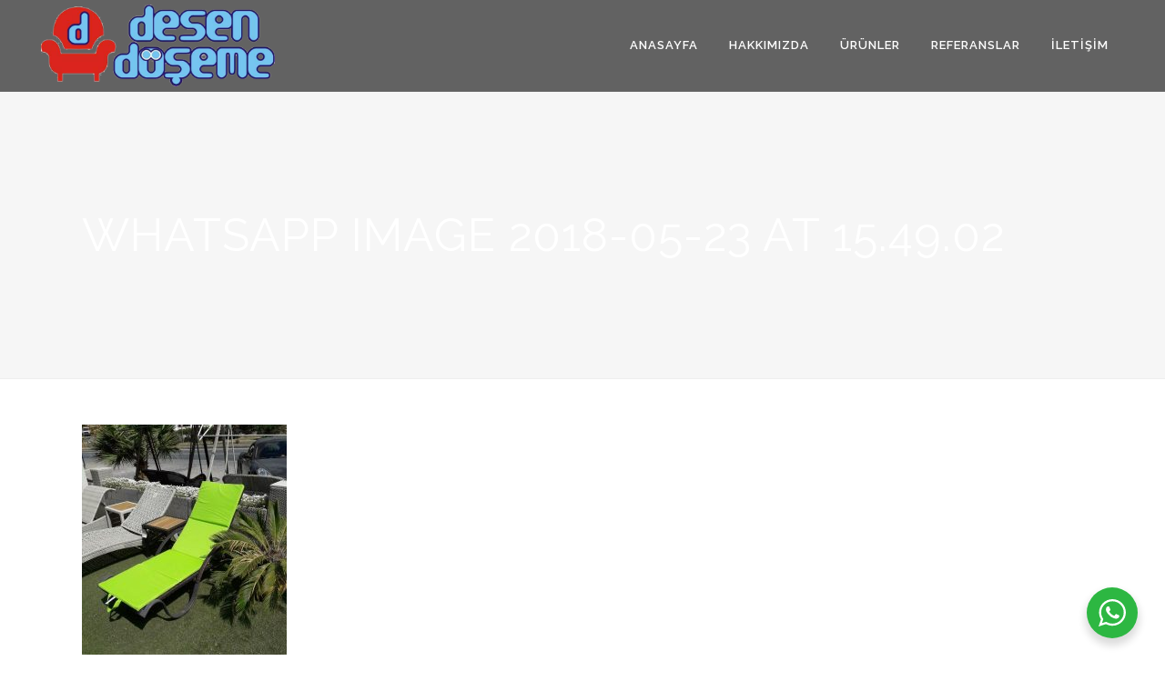

--- FILE ---
content_type: text/html; charset=UTF-8
request_url: http://desendoseme.com/canta-sezlong-minderi/whatsapp-image-2018-05-23-at-15-49-02-2/
body_size: 9706
content:
	<!DOCTYPE html>
<html lang="tr">
<head>
	<meta charset="UTF-8" />
	
	<title>Desen Döşeme  |   WhatsApp Image 2018-05-23 at 15.49.02</title>

	
			
						<meta name="viewport" content="width=device-width,initial-scale=1,user-scalable=no">
		
	<link rel="profile" href="http://gmpg.org/xfn/11" />
	<link rel="pingback" href="http://desendoseme.com/xmlrpc.php" />
            <link rel="shortcut icon" type="image/x-icon" href="https://desendoseme.com/wp-content/uploads/2018/06/desen-fav.png">
        <link rel="apple-touch-icon" href="https://desendoseme.com/wp-content/uploads/2018/06/desen-fav.png"/>
    	<link href='//fonts.googleapis.com/css?family=Raleway:100,200,300,400,500,600,700,800,900,300italic,400italic,700italic|Raleway:100,200,300,400,500,600,700,800,900,300italic,400italic,700italic&subset=latin,latin-ext' rel='stylesheet' type='text/css'>
<script type="application/javascript">var QodeAjaxUrl = "https://desendoseme.com/wp-admin/admin-ajax.php"</script><link rel='dns-prefetch' href='//maps.googleapis.com' />
<link rel='dns-prefetch' href='//s.w.org' />
<link rel="alternate" type="application/rss+xml" title="Desen Döşeme  &raquo; beslemesi" href="https://desendoseme.com/feed/" />
<link rel="alternate" type="application/rss+xml" title="Desen Döşeme  &raquo; yorum beslemesi" href="https://desendoseme.com/comments/feed/" />
<link rel="alternate" type="application/rss+xml" title="Desen Döşeme  &raquo; WhatsApp Image 2018-05-23 at 15.49.02 yorum beslemesi" href="https://desendoseme.com/canta-sezlong-minderi/whatsapp-image-2018-05-23-at-15-49-02-2/feed/" />
<link rel='stylesheet' id='wp-block-library-css'  href='http://desendoseme.com/wp-includes/css/dist/block-library/style.min.css?ver=5.2.23' type='text/css' media='all' />
<link rel='stylesheet' id='nta-css-popup-css'  href='http://desendoseme.com/wp-content/plugins/wp-whatsapp-ninja/assets/dist/css/style.css?ver=5.2.23' type='text/css' media='all' />
<link rel='stylesheet' id='foobox-free-min-css'  href='http://desendoseme.com/wp-content/plugins/foobox-image-lightbox/free/css/foobox.free.min.css?ver=2.7.33' type='text/css' media='all' />
<link rel='stylesheet' id='SFSImainCss-css'  href='http://desendoseme.com/wp-content/plugins/ultimate-social-media-icons/css/sfsi-style.css?ver=2.9.4' type='text/css' media='all' />
<link rel='stylesheet' id='default_style-css'  href='http://desendoseme.com/wp-content/themes/bridge/style.css?ver=5.2.23' type='text/css' media='all' />
<link rel='stylesheet' id='qode_font_awesome-css'  href='http://desendoseme.com/wp-content/themes/bridge/css/font-awesome/css/font-awesome.min.css?ver=5.2.23' type='text/css' media='all' />
<link rel='stylesheet' id='qode_font_elegant-css'  href='http://desendoseme.com/wp-content/themes/bridge/css/elegant-icons/style.min.css?ver=5.2.23' type='text/css' media='all' />
<link rel='stylesheet' id='qode_linea_icons-css'  href='http://desendoseme.com/wp-content/themes/bridge/css/linea-icons/style.css?ver=5.2.23' type='text/css' media='all' />
<link rel='stylesheet' id='qode_dripicons-css'  href='http://desendoseme.com/wp-content/themes/bridge/css/dripicons/dripicons.css?ver=5.2.23' type='text/css' media='all' />
<link rel='stylesheet' id='stylesheet-css'  href='http://desendoseme.com/wp-content/themes/bridge/css/stylesheet.min.css?ver=5.2.23' type='text/css' media='all' />
<style id='stylesheet-inline-css' type='text/css'>
 .page-id-17738.disabled_footer_top .footer_top_holder, .page-id-17738.disabled_footer_bottom .footer_bottom_holder { display: none;}


</style>
<link rel='stylesheet' id='qode_print-css'  href='http://desendoseme.com/wp-content/themes/bridge/css/print.css?ver=5.2.23' type='text/css' media='all' />
<link rel='stylesheet' id='mac_stylesheet-css'  href='http://desendoseme.com/wp-content/themes/bridge/css/mac_stylesheet.css?ver=5.2.23' type='text/css' media='all' />
<link rel='stylesheet' id='webkit-css'  href='http://desendoseme.com/wp-content/themes/bridge/css/webkit_stylesheet.css?ver=5.2.23' type='text/css' media='all' />
<link rel='stylesheet' id='style_dynamic-css'  href='http://desendoseme.com/wp-content/themes/bridge/css/style_dynamic.css?ver=1742375959' type='text/css' media='all' />
<link rel='stylesheet' id='responsive-css'  href='http://desendoseme.com/wp-content/themes/bridge/css/responsive.min.css?ver=5.2.23' type='text/css' media='all' />
<link rel='stylesheet' id='style_dynamic_responsive-css'  href='http://desendoseme.com/wp-content/themes/bridge/css/style_dynamic_responsive.css?ver=1742375959' type='text/css' media='all' />
<link rel='stylesheet' id='js_composer_front-css'  href='http://desendoseme.com/wp-content/plugins/js_composer/assets/css/js_composer.min.css?ver=7.1' type='text/css' media='all' />
<link rel='stylesheet' id='custom_css-css'  href='http://desendoseme.com/wp-content/themes/bridge/css/custom_css.css?ver=1742375959' type='text/css' media='all' />
<link rel='stylesheet' id='call-now-button-modern-style-css'  href='http://desendoseme.com/wp-content/plugins/call-now-button/resources/style/modern.css?ver=1.4.13' type='text/css' media='all' />
<script type='text/javascript' src='http://desendoseme.com/wp-includes/js/jquery/jquery.js?ver=1.12.4-wp'></script>
<script type='text/javascript' src='http://desendoseme.com/wp-includes/js/jquery/jquery-migrate.min.js?ver=1.4.1'></script>
<script type='text/javascript'>
/* Run FooBox FREE (v2.7.33) */
var FOOBOX = window.FOOBOX = {
	ready: true,
	disableOthers: false,
	o: {wordpress: { enabled: true }, countMessage:'image %index of %total', captions: { dataTitle: ["captionTitle","title"], dataDesc: ["captionDesc","description"] }, rel: '', excludes:'.fbx-link,.nofoobox,.nolightbox,a[href*="pinterest.com/pin/create/button/"]', affiliate : { enabled: false }},
	selectors: [
		".foogallery-container.foogallery-lightbox-foobox", ".foogallery-container.foogallery-lightbox-foobox-free", ".gallery", ".wp-block-gallery", ".wp-caption", ".wp-block-image", "a:has(img[class*=wp-image-])", ".foobox"
	],
	pre: function( $ ){
		// Custom JavaScript (Pre)
		
	},
	post: function( $ ){
		// Custom JavaScript (Post)
		
		// Custom Captions Code
		
	},
	custom: function( $ ){
		// Custom Extra JS
		
	}
};
</script>
<script type='text/javascript' src='http://desendoseme.com/wp-content/plugins/foobox-image-lightbox/free/js/foobox.free.min.js?ver=2.7.33'></script>
<script></script><link rel='https://api.w.org/' href='https://desendoseme.com/wp-json/' />
<link rel="EditURI" type="application/rsd+xml" title="RSD" href="https://desendoseme.com/xmlrpc.php?rsd" />
<meta name="generator" content="WordPress 5.2.23" />
<link rel='shortlink' href='https://desendoseme.com/?p=17738' />
<link rel="alternate" type="application/json+oembed" href="https://desendoseme.com/wp-json/oembed/1.0/embed?url=https%3A%2F%2Fdesendoseme.com%2Fcanta-sezlong-minderi%2Fwhatsapp-image-2018-05-23-at-15-49-02-2%2F" />
<link rel="alternate" type="text/xml+oembed" href="https://desendoseme.com/wp-json/oembed/1.0/embed?url=https%3A%2F%2Fdesendoseme.com%2Fcanta-sezlong-minderi%2Fwhatsapp-image-2018-05-23-at-15-49-02-2%2F&#038;format=xml" />
<meta name="generator" content="Powered by WPBakery Page Builder - drag and drop page builder for WordPress."/>
<noscript><style> .wpb_animate_when_almost_visible { opacity: 1; }</style></noscript></head>

<body class="attachment attachment-template-default attachmentid-17738 attachment-jpeg sfsi_actvite_theme_default  qode-page-loading-effect-enabled qode-theme-ver-14.5 qode-theme-bridge wpb-js-composer js-comp-ver-7.1 vc_responsive" itemscope itemtype="http://schema.org/WebPage">

		<div class="qode-page-loading-effect-holder">
		<div class="ajax_loader"><div class="ajax_loader_1"><div class="ajax_loader_2"><img itemprop="image" src="https://desendoseme.com/wp-content/uploads/2018/06/desen-fav.png" alt="" /></div></div></div>
			</div>
	
<div class="wrapper">
	<div class="wrapper_inner">

    
    <!-- Google Analytics start -->
        <!-- Google Analytics end -->

	<header class=" scroll_header_top_area  fixed scrolled_not_transparent with_border page_header">
	<div class="header_inner clearfix">
				<div class="header_top_bottom_holder">
			
			<div class="header_bottom clearfix" style=' background-color:rgba(0, 0, 0, 0.6);' >
											<div class="header_inner_left">
																	<div class="mobile_menu_button">
		<span>
			<i class="qode_icon_font_awesome fa fa-bars " ></i>		</span>
	</div>
								<div class="logo_wrapper" >
	<div class="q_logo">
		<a itemprop="url" href="https://desendoseme.com/" >
             <img itemprop="image" class="normal" src="https://desendoseme.com/wp-content/uploads/2018/06/desen-logo.png" alt="Logo"/> 			 <img itemprop="image" class="light" src="https://desendoseme.com/wp-content/uploads/2018/06/desen-logo.png" alt="Logo"/> 			 <img itemprop="image" class="dark" src="https://desendoseme.com/wp-content/uploads/2018/06/desen-logo.png" alt="Logo"/> 			 <img itemprop="image" class="sticky" src="https://desendoseme.com/wp-content/uploads/2018/06/desen-logo.png" alt="Logo"/> 			 <img itemprop="image" class="mobile" src="https://desendoseme.com/wp-content/uploads/2018/06/desen-logo.png" alt="Logo"/> 					</a>
	</div>
	</div>															</div>
															<div class="header_inner_right">
									<div class="side_menu_button_wrapper right">
																														<div class="side_menu_button">
																																											</div>
									</div>
								</div>
							
							
							<nav class="main_menu drop_down right">
								<ul id="menu-anasayfa" class=""><li id="nav-menu-item-16738" class="menu-item menu-item-type-post_type menu-item-object-page menu-item-home  narrow"><a href="https://desendoseme.com/" class=""><i class="menu_icon blank fa"></i><span>Anasayfa</span><span class="plus"></span></a></li>
<li id="nav-menu-item-16737" class="menu-item menu-item-type-post_type menu-item-object-page  narrow"><a href="https://desendoseme.com/hakkimizda/" class=""><i class="menu_icon blank fa"></i><span>Hakkımızda</span><span class="plus"></span></a></li>
<li id="nav-menu-item-16772" class="menu-item menu-item-type-custom menu-item-object-custom menu-item-has-children  has_sub narrow"><a href="#" class=""><i class="menu_icon blank fa"></i><span>Ürünler</span><span class="plus"></span></a>
<div class="second"><div class="inner"><ul>
	<li id="nav-menu-item-16883" class="menu-item menu-item-type-custom menu-item-object-custom menu-item-has-children sub"><a href="#" class=""><i class="menu_icon blank fa"></i><span>Döşeme</span><span class="plus"></span><i class="q_menu_arrow fa fa-angle-right"></i></a>
	<ul>
		<li id="nav-menu-item-16822" class="menu-item menu-item-type-post_type menu-item-object-page "><a href="https://desendoseme.com/koltuk-doseme/" class=""><i class="menu_icon blank fa"></i><span>Koltuk Döşeme</span><span class="plus"></span></a></li>
		<li id="nav-menu-item-16833" class="menu-item menu-item-type-post_type menu-item-object-page "><a href="https://desendoseme.com/koltuk-kiliflama/" class=""><i class="menu_icon blank fa"></i><span>Koltuk Kılıflama</span><span class="plus"></span></a></li>
		<li id="nav-menu-item-17468" class="menu-item menu-item-type-post_type menu-item-object-page "><a href="https://desendoseme.com/sandalye-doseme/" class=""><i class="menu_icon blank fa"></i><span>Sandalye Döşeme</span><span class="plus"></span></a></li>
	</ul>
</li>
	<li id="nav-menu-item-16884" class="menu-item menu-item-type-custom menu-item-object-custom menu-item-has-children sub"><a href="#" class=""><i class="menu_icon blank fa"></i><span>Tente</span><span class="plus"></span><i class="q_menu_arrow fa fa-angle-right"></i></a>
	<ul>
		<li id="nav-menu-item-17314" class="menu-item menu-item-type-post_type menu-item-object-page "><a href="https://desendoseme.com/mafsalli-koruklu-kasetli-tente/" class=""><i class="menu_icon blank fa"></i><span>Mafsallı, Körüklü, Kasetli Tente</span><span class="plus"></span></a></li>
		<li id="nav-menu-item-16887" class="menu-item menu-item-type-post_type menu-item-object-page "><a href="https://desendoseme.com/otomatik-kasetli-tente/" class=""><i class="menu_icon blank fa"></i><span>Otomatik Kasetli Tente</span><span class="plus"></span></a></li>
		<li id="nav-menu-item-16886" class="menu-item menu-item-type-post_type menu-item-object-page "><a href="https://desendoseme.com/otomatik-pergole/" class=""><i class="menu_icon blank fa"></i><span>Otomatik Pergole</span><span class="plus"></span></a></li>
	</ul>
</li>
	<li id="nav-menu-item-16885" class="menu-item menu-item-type-custom menu-item-object-custom menu-item-has-children sub"><a href="#" class=""><i class="menu_icon blank fa"></i><span>Branda</span><span class="plus"></span><i class="q_menu_arrow fa fa-angle-right"></i></a>
	<ul>
		<li id="nav-menu-item-16888" class="menu-item menu-item-type-post_type menu-item-object-page "><a href="https://desendoseme.com/kis-bahcesi/" class=""><i class="menu_icon blank fa"></i><span>Kış Bahçesi</span><span class="plus"></span></a></li>
		<li id="nav-menu-item-16892" class="menu-item menu-item-type-post_type menu-item-object-page "><a href="https://desendoseme.com/yelken-golgelik/" class=""><i class="menu_icon blank fa"></i><span>Yelken Gölgelik</span><span class="plus"></span></a></li>
		<li id="nav-menu-item-16890" class="menu-item menu-item-type-post_type menu-item-object-page "><a href="https://desendoseme.com/oto-brandasi/" class=""><i class="menu_icon blank fa"></i><span>Oto Brandası</span><span class="plus"></span></a></li>
		<li id="nav-menu-item-16891" class="menu-item menu-item-type-post_type menu-item-object-page "><a href="https://desendoseme.com/pergole-brandasi/" class=""><i class="menu_icon blank fa"></i><span>Pergole Brandası</span><span class="plus"></span></a></li>
	</ul>
</li>
	<li id="nav-menu-item-16897" class="menu-item menu-item-type-custom menu-item-object-custom menu-item-has-children sub"><a href="#" class=""><i class="menu_icon blank fa"></i><span>Minder</span><span class="plus"></span><i class="q_menu_arrow fa fa-angle-right"></i></a>
	<ul>
		<li id="nav-menu-item-16898" class="menu-item menu-item-type-post_type menu-item-object-page "><a href="https://desendoseme.com/sedir-minder/" class=""><i class="menu_icon blank fa"></i><span>Sedir Minder</span><span class="plus"></span></a></li>
		<li id="nav-menu-item-16900" class="menu-item menu-item-type-post_type menu-item-object-page "><a href="https://desendoseme.com/yer-minderi/" class=""><i class="menu_icon blank fa"></i><span>Yer Minderi</span><span class="plus"></span></a></li>
		<li id="nav-menu-item-17398" class="menu-item menu-item-type-post_type menu-item-object-page "><a href="https://desendoseme.com/sezlong-minderi/" class=""><i class="menu_icon blank fa"></i><span>Şezlong Minderi</span><span class="plus"></span></a></li>
		<li id="nav-menu-item-17403" class="menu-item menu-item-type-post_type menu-item-object-page "><a href="https://desendoseme.com/canta-sezlong-minderi/" class=""><i class="menu_icon blank fa"></i><span>Çanta Şezlong Minderi</span><span class="plus"></span></a></li>
		<li id="nav-menu-item-16899" class="menu-item menu-item-type-post_type menu-item-object-page "><a href="https://desendoseme.com/ozel-istek-urunler/" class=""><i class="menu_icon blank fa"></i><span>Özel İstek ürünler</span><span class="plus"></span></a></li>
	</ul>
</li>
</ul></div></div>
</li>
<li id="nav-menu-item-17200" class="menu-item menu-item-type-post_type menu-item-object-page  narrow"><a href="https://desendoseme.com/referanslar/" class=""><i class="menu_icon blank fa"></i><span>Referanslar</span><span class="plus"></span></a></li>
<li id="nav-menu-item-16739" class="menu-item menu-item-type-post_type menu-item-object-page  narrow"><a href="https://desendoseme.com/iletisim/" class=""><i class="menu_icon blank fa"></i><span>İletişim</span><span class="plus"></span></a></li>
</ul>							</nav>
														<nav class="mobile_menu">
	<ul id="menu-anasayfa-1" class=""><li id="mobile-menu-item-16738" class="menu-item menu-item-type-post_type menu-item-object-page menu-item-home "><a href="https://desendoseme.com/" class=""><span>Anasayfa</span></a><span class="mobile_arrow"><i class="fa fa-angle-right"></i><i class="fa fa-angle-down"></i></span></li>
<li id="mobile-menu-item-16737" class="menu-item menu-item-type-post_type menu-item-object-page "><a href="https://desendoseme.com/hakkimizda/" class=""><span>Hakkımızda</span></a><span class="mobile_arrow"><i class="fa fa-angle-right"></i><i class="fa fa-angle-down"></i></span></li>
<li id="mobile-menu-item-16772" class="menu-item menu-item-type-custom menu-item-object-custom menu-item-has-children  has_sub"><a href="#" class=""><span>Ürünler</span></a><span class="mobile_arrow"><i class="fa fa-angle-right"></i><i class="fa fa-angle-down"></i></span>
<ul class="sub_menu">
	<li id="mobile-menu-item-16883" class="menu-item menu-item-type-custom menu-item-object-custom menu-item-has-children  has_sub"><a href="#" class=""><span>Döşeme</span></a><span class="mobile_arrow"><i class="fa fa-angle-right"></i><i class="fa fa-angle-down"></i></span>
	<ul class="sub_menu">
		<li id="mobile-menu-item-16822" class="menu-item menu-item-type-post_type menu-item-object-page "><a href="https://desendoseme.com/koltuk-doseme/" class=""><span>Koltuk Döşeme</span></a><span class="mobile_arrow"><i class="fa fa-angle-right"></i><i class="fa fa-angle-down"></i></span></li>
		<li id="mobile-menu-item-16833" class="menu-item menu-item-type-post_type menu-item-object-page "><a href="https://desendoseme.com/koltuk-kiliflama/" class=""><span>Koltuk Kılıflama</span></a><span class="mobile_arrow"><i class="fa fa-angle-right"></i><i class="fa fa-angle-down"></i></span></li>
		<li id="mobile-menu-item-17468" class="menu-item menu-item-type-post_type menu-item-object-page "><a href="https://desendoseme.com/sandalye-doseme/" class=""><span>Sandalye Döşeme</span></a><span class="mobile_arrow"><i class="fa fa-angle-right"></i><i class="fa fa-angle-down"></i></span></li>
	</ul>
</li>
	<li id="mobile-menu-item-16884" class="menu-item menu-item-type-custom menu-item-object-custom menu-item-has-children  has_sub"><a href="#" class=""><span>Tente</span></a><span class="mobile_arrow"><i class="fa fa-angle-right"></i><i class="fa fa-angle-down"></i></span>
	<ul class="sub_menu">
		<li id="mobile-menu-item-17314" class="menu-item menu-item-type-post_type menu-item-object-page "><a href="https://desendoseme.com/mafsalli-koruklu-kasetli-tente/" class=""><span>Mafsallı, Körüklü, Kasetli Tente</span></a><span class="mobile_arrow"><i class="fa fa-angle-right"></i><i class="fa fa-angle-down"></i></span></li>
		<li id="mobile-menu-item-16887" class="menu-item menu-item-type-post_type menu-item-object-page "><a href="https://desendoseme.com/otomatik-kasetli-tente/" class=""><span>Otomatik Kasetli Tente</span></a><span class="mobile_arrow"><i class="fa fa-angle-right"></i><i class="fa fa-angle-down"></i></span></li>
		<li id="mobile-menu-item-16886" class="menu-item menu-item-type-post_type menu-item-object-page "><a href="https://desendoseme.com/otomatik-pergole/" class=""><span>Otomatik Pergole</span></a><span class="mobile_arrow"><i class="fa fa-angle-right"></i><i class="fa fa-angle-down"></i></span></li>
	</ul>
</li>
	<li id="mobile-menu-item-16885" class="menu-item menu-item-type-custom menu-item-object-custom menu-item-has-children  has_sub"><a href="#" class=""><span>Branda</span></a><span class="mobile_arrow"><i class="fa fa-angle-right"></i><i class="fa fa-angle-down"></i></span>
	<ul class="sub_menu">
		<li id="mobile-menu-item-16888" class="menu-item menu-item-type-post_type menu-item-object-page "><a href="https://desendoseme.com/kis-bahcesi/" class=""><span>Kış Bahçesi</span></a><span class="mobile_arrow"><i class="fa fa-angle-right"></i><i class="fa fa-angle-down"></i></span></li>
		<li id="mobile-menu-item-16892" class="menu-item menu-item-type-post_type menu-item-object-page "><a href="https://desendoseme.com/yelken-golgelik/" class=""><span>Yelken Gölgelik</span></a><span class="mobile_arrow"><i class="fa fa-angle-right"></i><i class="fa fa-angle-down"></i></span></li>
		<li id="mobile-menu-item-16890" class="menu-item menu-item-type-post_type menu-item-object-page "><a href="https://desendoseme.com/oto-brandasi/" class=""><span>Oto Brandası</span></a><span class="mobile_arrow"><i class="fa fa-angle-right"></i><i class="fa fa-angle-down"></i></span></li>
		<li id="mobile-menu-item-16891" class="menu-item menu-item-type-post_type menu-item-object-page "><a href="https://desendoseme.com/pergole-brandasi/" class=""><span>Pergole Brandası</span></a><span class="mobile_arrow"><i class="fa fa-angle-right"></i><i class="fa fa-angle-down"></i></span></li>
	</ul>
</li>
	<li id="mobile-menu-item-16897" class="menu-item menu-item-type-custom menu-item-object-custom menu-item-has-children  has_sub"><a href="#" class=""><span>Minder</span></a><span class="mobile_arrow"><i class="fa fa-angle-right"></i><i class="fa fa-angle-down"></i></span>
	<ul class="sub_menu">
		<li id="mobile-menu-item-16898" class="menu-item menu-item-type-post_type menu-item-object-page "><a href="https://desendoseme.com/sedir-minder/" class=""><span>Sedir Minder</span></a><span class="mobile_arrow"><i class="fa fa-angle-right"></i><i class="fa fa-angle-down"></i></span></li>
		<li id="mobile-menu-item-16900" class="menu-item menu-item-type-post_type menu-item-object-page "><a href="https://desendoseme.com/yer-minderi/" class=""><span>Yer Minderi</span></a><span class="mobile_arrow"><i class="fa fa-angle-right"></i><i class="fa fa-angle-down"></i></span></li>
		<li id="mobile-menu-item-17398" class="menu-item menu-item-type-post_type menu-item-object-page "><a href="https://desendoseme.com/sezlong-minderi/" class=""><span>Şezlong Minderi</span></a><span class="mobile_arrow"><i class="fa fa-angle-right"></i><i class="fa fa-angle-down"></i></span></li>
		<li id="mobile-menu-item-17403" class="menu-item menu-item-type-post_type menu-item-object-page "><a href="https://desendoseme.com/canta-sezlong-minderi/" class=""><span>Çanta Şezlong Minderi</span></a><span class="mobile_arrow"><i class="fa fa-angle-right"></i><i class="fa fa-angle-down"></i></span></li>
		<li id="mobile-menu-item-16899" class="menu-item menu-item-type-post_type menu-item-object-page "><a href="https://desendoseme.com/ozel-istek-urunler/" class=""><span>Özel İstek ürünler</span></a><span class="mobile_arrow"><i class="fa fa-angle-right"></i><i class="fa fa-angle-down"></i></span></li>
	</ul>
</li>
</ul>
</li>
<li id="mobile-menu-item-17200" class="menu-item menu-item-type-post_type menu-item-object-page "><a href="https://desendoseme.com/referanslar/" class=""><span>Referanslar</span></a><span class="mobile_arrow"><i class="fa fa-angle-right"></i><i class="fa fa-angle-down"></i></span></li>
<li id="mobile-menu-item-16739" class="menu-item menu-item-type-post_type menu-item-object-page "><a href="https://desendoseme.com/iletisim/" class=""><span>İletişim</span></a><span class="mobile_arrow"><i class="fa fa-angle-right"></i><i class="fa fa-angle-down"></i></span></li>
</ul></nav>											</div>
			</div>
		</div>
</header>	<a id="back_to_top" href="#">
        <span class="fa-stack">
            <i class="qode_icon_font_awesome fa fa-arrow-up " ></i>        </span>
	</a>
	
	
    
    
    <div class="content ">
        <div class="content_inner  ">
    						<div class="title_outer title_without_animation"    data-height="416">
		<div class="title title_size_large  position_left  has_fixed_background " style="background-image:url(http://turgutreiscam.com/wp-content/uploads/2014/05/title_general.jpg);height:416px;background-color:#F6F6F6;">
			<div class="image not_responsive"><img itemprop="image" src="http://turgutreiscam.com/wp-content/uploads/2014/05/title_general.jpg" alt="&nbsp;" /> </div>
										<div class="title_holder"  style="padding-top:101px;height:315px;">
					<div class="container">
						<div class="container_inner clearfix">
								<div class="title_subtitle_holder" >
                                                                									<div class="title_subtitle_holder_inner">
																										<h1 ><span>WhatsApp Image 2018-05-23 at 15.49.02</span></h1>
																	
																																			</div>
								                                                            </div>
						</div>
					</div>
				</div>
								</div>
			</div>
				<div class="container">
            			<div class="container_inner default_template_holder clearfix page_container_inner" >
																				<p class="attachment"><a href='https://desendoseme.com/wp-content/uploads/2018/10/WhatsApp-Image-2018-05-23-at-15.49.02.jpg'><img width="225" height="300" src="https://desendoseme.com/wp-content/uploads/2018/10/WhatsApp-Image-2018-05-23-at-15.49.02-225x300.jpg" class="attachment-medium size-medium" alt="" srcset="https://desendoseme.com/wp-content/uploads/2018/10/WhatsApp-Image-2018-05-23-at-15.49.02-225x300.jpg 225w, https://desendoseme.com/wp-content/uploads/2018/10/WhatsApp-Image-2018-05-23-at-15.49.02.jpg 450w" sizes="(max-width: 225px) 100vw, 225px" /></a></p>
														 
																				
		</div>
        	</div>
				
	</div>
</div>



	<footer class="uncover">
		<div class="footer_inner clearfix">
				<div class="footer_top_holder">
            			<div class="footer_top">
								<div class="container">
					<div class="container_inner">
																	<div class="three_columns clearfix">
								<div class="column1 footer_col1">
									<div class="column_inner">
										<div id="media_image-2" class="widget widget_media_image"><img width="269" height="94" src="https://desendoseme.com/wp-content/uploads/2018/06/desen-logo.png" class="image wp-image-17148  attachment-269x94 size-269x94" alt="" style="max-width: 100%; height: auto;" /></div><div id="text-12" class="widget widget_text">			<div class="textwidget"><p>Tel: 0532 655 36 93</p>
<p>E-Posta: desendoseme@gmail.com</p>
</div>
		</div><span class='q_social_icon_holder circle_social' data-color=#f40404 data-hover-color=#04b8f4><a itemprop='url' href='https://www.facebook.com/Bodrum-desen-d%C3%B6%C5%9Feme-766031780142112/' target='_blank'><span class='fa-stack ' style='font-size: 22px;'><i class="qode_icon_font_awesome fa fa-facebook " style="color: #f40404;" ></i></span></a></span><span class='q_social_icon_holder circle_social' data-color=#f40404 data-hover-color=#04b8f4><a itemprop='url' href='https://www.instagram.com/desen_doseme/' target='_blank'><span class='fa-stack ' style='font-size: 22px;'><i class="qode_icon_font_awesome fa fa-instagram " style="color: #f40404;" ></i></span></a></span>									</div>
								</div>
								<div class="column2 footer_col2">
									<div class="column_inner">
										<div id="media_image-4" class="widget widget_media_image"><img width="300" height="77" src="https://desendoseme.com/wp-content/uploads/2020/08/turgutreis-reklam-logo-beyaz-300x77.png" class="image wp-image-17761  attachment-medium size-medium" alt="" style="max-width: 100%; height: auto;" srcset="https://desendoseme.com/wp-content/uploads/2020/08/turgutreis-reklam-logo-beyaz-300x77.png 300w, https://desendoseme.com/wp-content/uploads/2020/08/turgutreis-reklam-logo-beyaz.png 674w" sizes="(max-width: 300px) 100vw, 300px" /></div><div id="custom_html-4" class="widget_text widget widget_custom_html"><div class="textwidget custom-html-widget"><div class="separator  transparent   " style="margin-top: 20px;"></div>
</div></div>									</div>
								</div>
								<div class="column3 footer_col3">
									<div class="column_inner">
										<div id="custom_html-6" class="widget_text widget widget_custom_html"><div class="textwidget custom-html-widget"><iframe src="https://www.google.com/maps/embed?pb=!1m18!1m12!1m3!1d2678.3418820565603!2d27.300088811164542!3d37.03118509828626!2m3!1f0!2f0!3f0!3m2!1i1024!2i768!4f13.1!3m3!1m2!1s0x0%3A0x0!2zMzfCsDAxJzUxLjIiTiAyN8KwMTcnNTguOCJF!5e0!3m2!1str!2str!4v1598184043145!5m2!1str!2str" width="400" height="300" frameborder="0" style="border:0;" allowfullscreen="" aria-hidden="false" tabindex="0"></iframe></div></div>									</div>
								</div>
							</div>
															</div>
				</div>
							</div>
					</div>
							<div class="footer_bottom_holder">
                									<div class="footer_bottom">
				<div class="textwidget custom-html-widget">Copyright © 2018 - 2024 <a href="http://www.turgutreisreklam.com/">Powered By Turgutreis Reklam.</a>. Tüm Hakları Saklıdır.</div>			</div>
								</div>
				</div>
	</footer>
		
</div>
</div>
<script>
window.addEventListener('sfsi_functions_loaded', function() {
    if (typeof sfsi_plugin_version == 'function') {
        sfsi_plugin_version(2.77);
    }
});

function sfsi_processfurther(ref) {
    var feed_id = '';
    var feedtype = 8;
    var email = jQuery(ref).find('input[name="email"]').val();
    var filter = /^(([^<>()[\]\\.,;:\s@\"]+(\.[^<>()[\]\\.,;:\s@\"]+)*)|(\".+\"))@((\[[0-9]{1,3}\.[0-9]{1,3}\.[0-9]{1,3}\.[0-9]{1,3}\])|(([a-zA-Z\-0-9]+\.)+[a-zA-Z]{2,}))$/;
    if ((email != "Enter your email") && (filter.test(email))) {
        if (feedtype == "8") {
            var url = "https://api.follow.it/subscription-form/" + feed_id + "/" + feedtype;
            window.open(url, "popupwindow", "scrollbars=yes,width=1080,height=760");
            return true;
        }
    } else {
        alert("Please enter email address");
        jQuery(ref).find('input[name="email"]').focus();
        return false;
    }
}
</script>
<style type="text/css" aria-selected="true">
.sfsi_subscribe_Popinner {
    width: 100% !important;

    height: auto !important;

        border: 1px solid #b5b5b5 !important;

    
    padding: 18px 0px !important;

    background-color: #ffffff !important;
}

.sfsi_subscribe_Popinner form {
    margin: 0 20px !important;
}

.sfsi_subscribe_Popinner h5 {
    font-family: Helvetica,Arial,sans-serif !important;

    font-weight: bold !important;
                color: #000000 !important;    
        font-size: 16px !important;    
        text-align: center !important;        margin: 0 0 10px !important;
    padding: 0 !important;
}

.sfsi_subscription_form_field {
    margin: 5px 0 !important;
    width: 100% !important;
    display: inline-flex;
    display: -webkit-inline-flex;
}

.sfsi_subscription_form_field input {
    width: 100% !important;
    padding: 10px 0px !important;
}

.sfsi_subscribe_Popinner input[type=email] {
        font-family: Helvetica,Arial,sans-serif !important;    
    font-style: normal !important;
            color: #000000 !important;    
        font-size: 14px !important;    
        text-align: center !important;    }

.sfsi_subscribe_Popinner input[type=email]::-webkit-input-placeholder {

        font-family: Helvetica,Arial,sans-serif !important;    
    font-style: normal !important;
               color: #000000 !important;    
        font-size: 14px !important;    
        text-align: center !important;    }

.sfsi_subscribe_Popinner input[type=email]:-moz-placeholder {
    /* Firefox 18- */
        font-family: Helvetica,Arial,sans-serif !important;    
    font-style: normal !important;
            color: #000000 !important;    
        font-size: 14px !important;    
        text-align: center !important;    
}

.sfsi_subscribe_Popinner input[type=email]::-moz-placeholder {
    /* Firefox 19+ */
        font-family: Helvetica,Arial,sans-serif !important;    
        font-style: normal !important;
                color: #000000 !important;    
            font-size: 14px !important;                text-align: center !important;    }

.sfsi_subscribe_Popinner input[type=email]:-ms-input-placeholder {

    font-family: Helvetica,Arial,sans-serif !important;
    font-style: normal !important;
        color: #000000 !important;
            font-size: 14px !important ;
            text-align: center !important;    }

.sfsi_subscribe_Popinner input[type=submit] {

        font-family: Helvetica,Arial,sans-serif !important;    
    font-weight: bold !important;
            color: #000000 !important;    
        font-size: 16px !important;    
        text-align: center !important;    
        background-color: #dedede !important;    }

.sfsi_shortcode_container {
        float: left;
    }

    .sfsi_shortcode_container .norm_row .sfsi_wDiv {
        position: relative !important;
    }

    .sfsi_shortcode_container .sfsi_holders {
        display: none;
    }

    </style>

<div id="wa"></div><script type="text/html" id="wpb-modifications"> window.wpbCustomElement = 1; </script><!-- Call Now Button 1.4.13 (https://callnowbutton.com) [renderer:modern]-->
<a aria-label="Call Now Button" href="tel:05326553693" id="callnowbutton" class="call-now-button  cnb-zoom-100  cnb-zindex-10  cnb-single cnb-left cnb-displaymode cnb-displaymode-mobile-only" style="background-image:url([data-uri]); background-color:#20b038;" onclick='return gtag_report_conversion("tel:05326553693");'><span>Call Now Button</span></a><script type='text/javascript' src='http://desendoseme.com/wp-includes/js/jquery/ui/core.min.js?ver=1.11.4'></script>
<script type='text/javascript' src='http://desendoseme.com/wp-content/plugins/ultimate-social-media-icons/js/shuffle/modernizr.custom.min.js?ver=5.2.23'></script>
<script type='text/javascript' src='http://desendoseme.com/wp-content/plugins/ultimate-social-media-icons/js/shuffle/jquery.shuffle.min.js?ver=5.2.23'></script>
<script type='text/javascript' src='http://desendoseme.com/wp-content/plugins/ultimate-social-media-icons/js/shuffle/random-shuffle-min.js?ver=5.2.23'></script>
<script type='text/javascript'>
/* <![CDATA[ */
var sfsi_icon_ajax_object = {"nonce":"dfbb65f45f","ajax_url":"https:\/\/desendoseme.com\/wp-admin\/admin-ajax.php","plugin_url":"http:\/\/desendoseme.com\/wp-content\/plugins\/ultimate-social-media-icons\/"};
/* ]]> */
</script>
<script type='text/javascript' src='http://desendoseme.com/wp-content/plugins/ultimate-social-media-icons/js/custom.js?ver=2.9.4'></script>
<script type='text/javascript' src='http://desendoseme.com/wp-content/plugins/wp-whatsapp-ninja/assets/dist/js/njt-whatsapp.js?ver=3.1'></script>
<script type='text/javascript'>
/* <![CDATA[ */
var njt_wa_global = {"ajax_url":"https:\/\/desendoseme.com\/wp-admin\/admin-ajax.php","nonce":"051dcfe2b8","defaultAvatarSVG":"<svg width=\"48px\" height=\"48px\" class=\"nta-whatsapp-default-avatar\" version=\"1.1\" id=\"Layer_1\" xmlns=\"http:\/\/www.w3.org\/2000\/svg\" xmlns:xlink=\"http:\/\/www.w3.org\/1999\/xlink\" x=\"0px\" y=\"0px\"\n            viewBox=\"0 0 512 512\" style=\"enable-background:new 0 0 512 512;\" xml:space=\"preserve\">\n            <path style=\"fill:#EDEDED;\" d=\"M0,512l35.31-128C12.359,344.276,0,300.138,0,254.234C0,114.759,114.759,0,255.117,0\n            S512,114.759,512,254.234S395.476,512,255.117,512c-44.138,0-86.51-14.124-124.469-35.31L0,512z\"\/>\n            <path style=\"fill:#55CD6C;\" d=\"M137.71,430.786l7.945,4.414c32.662,20.303,70.621,32.662,110.345,32.662\n            c115.641,0,211.862-96.221,211.862-213.628S371.641,44.138,255.117,44.138S44.138,137.71,44.138,254.234\n            c0,40.607,11.476,80.331,32.662,113.876l5.297,7.945l-20.303,74.152L137.71,430.786z\"\/>\n            <path style=\"fill:#FEFEFE;\" d=\"M187.145,135.945l-16.772-0.883c-5.297,0-10.593,1.766-14.124,5.297\n            c-7.945,7.062-21.186,20.303-24.717,37.959c-6.179,26.483,3.531,58.262,26.483,90.041s67.09,82.979,144.772,105.048\n            c24.717,7.062,44.138,2.648,60.028-7.062c12.359-7.945,20.303-20.303,22.952-33.545l2.648-12.359\n            c0.883-3.531-0.883-7.945-4.414-9.71l-55.614-25.6c-3.531-1.766-7.945-0.883-10.593,2.648l-22.069,28.248\n            c-1.766,1.766-4.414,2.648-7.062,1.766c-15.007-5.297-65.324-26.483-92.69-79.448c-0.883-2.648-0.883-5.297,0.883-7.062\n            l21.186-23.834c1.766-2.648,2.648-6.179,1.766-8.828l-25.6-57.379C193.324,138.593,190.676,135.945,187.145,135.945\"\/>\n        <\/svg>","defaultAvatarUrl":"http:\/\/desendoseme.com\/wp-content\/plugins\/wp-whatsapp-ninja\/assets\/img\/whatsapp_logo.svg","timezone":"Europe\/Istanbul","i18n":{"online":"Online","offline":"Offline"},"urlSettings":{"onDesktop":"api","onMobile":"api","openInNewTab":"ON"}};
/* ]]> */
</script>
<script type='text/javascript' src='http://desendoseme.com/wp-content/plugins/wp-whatsapp-ninja/assets/js/whatsapp-button.js?ver=3.1'></script>
<script type='text/javascript'>
/* <![CDATA[ */
var qodeLike = {"ajaxurl":"https:\/\/desendoseme.com\/wp-admin\/admin-ajax.php"};
/* ]]> */
</script>
<script type='text/javascript' src='http://desendoseme.com/wp-content/themes/bridge/js/plugins/qode-like.min.js?ver=5.2.23'></script>
<script type='text/javascript' src='http://desendoseme.com/wp-includes/js/jquery/ui/widget.min.js?ver=1.11.4'></script>
<script type='text/javascript' src='http://desendoseme.com/wp-includes/js/jquery/ui/accordion.min.js?ver=1.11.4'></script>
<script type='text/javascript' src='http://desendoseme.com/wp-includes/js/jquery/ui/position.min.js?ver=1.11.4'></script>
<script type='text/javascript' src='http://desendoseme.com/wp-includes/js/jquery/ui/menu.min.js?ver=1.11.4'></script>
<script type='text/javascript' src='http://desendoseme.com/wp-includes/js/wp-sanitize.min.js?ver=5.2.23'></script>
<script type='text/javascript' src='http://desendoseme.com/wp-includes/js/wp-a11y.min.js?ver=5.2.23'></script>
<script type='text/javascript'>
/* <![CDATA[ */
var uiAutocompleteL10n = {"noResults":"Hi\u00e7bir sonu\u00e7 bulunamad\u0131.","oneResult":"1 sonu\u00e7 bulundu. Dola\u015fmak i\u00e7in yukar\u0131 ve a\u015fa\u011f\u0131 oklar\u0131 kullan\u0131n.","manyResults":"%d sonu\u00e7 bulundu. Dola\u015fmak i\u00e7in yukar\u0131 ve a\u015fa\u011f\u0131 oklar\u0131 kullan\u0131n.","itemSelected":"\u00d6ge se\u00e7ildi."};
/* ]]> */
</script>
<script type='text/javascript' src='http://desendoseme.com/wp-includes/js/jquery/ui/autocomplete.min.js?ver=1.11.4'></script>
<script type='text/javascript' src='http://desendoseme.com/wp-includes/js/jquery/ui/button.min.js?ver=1.11.4'></script>
<script type='text/javascript' src='http://desendoseme.com/wp-includes/js/jquery/ui/datepicker.min.js?ver=1.11.4'></script>
<script type='text/javascript'>
jQuery(document).ready(function(jQuery){jQuery.datepicker.setDefaults({"closeText":"Kapat","currentText":"Bug\u00fcn","monthNames":["Ocak","\u015eubat","Mart","Nisan","May\u0131s","Haziran","Temmuz","A\u011fustos","Eyl\u00fcl","Ekim","Kas\u0131m","Aral\u0131k"],"monthNamesShort":["Oca","\u015eub","Mar","Nis","May","Haz","Tem","A\u011fu","Eyl","Eki","Kas","Ara"],"nextText":"Sonraki","prevText":"\u00d6nceki","dayNames":["Pazar","Pazartesi","Sal\u0131","\u00c7ar\u015famba","Per\u015fembe","Cuma","Cumartesi"],"dayNamesShort":["Paz","Pts","Sal","\u00c7ar","Per","Cum","Cts"],"dayNamesMin":["P","P","S","\u00c7","P","C","C"],"dateFormat":"d MM yy","firstDay":1,"isRTL":false});});
</script>
<script type='text/javascript' src='http://desendoseme.com/wp-includes/js/jquery/ui/mouse.min.js?ver=1.11.4'></script>
<script type='text/javascript' src='http://desendoseme.com/wp-includes/js/jquery/ui/resizable.min.js?ver=1.11.4'></script>
<script type='text/javascript' src='http://desendoseme.com/wp-includes/js/jquery/ui/draggable.min.js?ver=1.11.4'></script>
<script type='text/javascript' src='http://desendoseme.com/wp-includes/js/jquery/ui/dialog.min.js?ver=1.11.4'></script>
<script type='text/javascript' src='http://desendoseme.com/wp-includes/js/jquery/ui/droppable.min.js?ver=1.11.4'></script>
<script type='text/javascript' src='http://desendoseme.com/wp-includes/js/jquery/ui/progressbar.min.js?ver=1.11.4'></script>
<script type='text/javascript' src='http://desendoseme.com/wp-includes/js/jquery/ui/selectable.min.js?ver=1.11.4'></script>
<script type='text/javascript' src='http://desendoseme.com/wp-includes/js/jquery/ui/sortable.min.js?ver=1.11.4'></script>
<script type='text/javascript' src='http://desendoseme.com/wp-includes/js/jquery/ui/slider.min.js?ver=1.11.4'></script>
<script type='text/javascript' src='http://desendoseme.com/wp-includes/js/jquery/ui/spinner.min.js?ver=1.11.4'></script>
<script type='text/javascript' src='http://desendoseme.com/wp-includes/js/jquery/ui/tooltip.min.js?ver=1.11.4'></script>
<script type='text/javascript' src='http://desendoseme.com/wp-includes/js/jquery/ui/tabs.min.js?ver=1.11.4'></script>
<script type='text/javascript' src='http://desendoseme.com/wp-includes/js/jquery/ui/effect.min.js?ver=1.11.4'></script>
<script type='text/javascript' src='http://desendoseme.com/wp-includes/js/jquery/ui/effect-blind.min.js?ver=1.11.4'></script>
<script type='text/javascript' src='http://desendoseme.com/wp-includes/js/jquery/ui/effect-bounce.min.js?ver=1.11.4'></script>
<script type='text/javascript' src='http://desendoseme.com/wp-includes/js/jquery/ui/effect-clip.min.js?ver=1.11.4'></script>
<script type='text/javascript' src='http://desendoseme.com/wp-includes/js/jquery/ui/effect-drop.min.js?ver=1.11.4'></script>
<script type='text/javascript' src='http://desendoseme.com/wp-includes/js/jquery/ui/effect-explode.min.js?ver=1.11.4'></script>
<script type='text/javascript' src='http://desendoseme.com/wp-includes/js/jquery/ui/effect-fade.min.js?ver=1.11.4'></script>
<script type='text/javascript' src='http://desendoseme.com/wp-includes/js/jquery/ui/effect-fold.min.js?ver=1.11.4'></script>
<script type='text/javascript' src='http://desendoseme.com/wp-includes/js/jquery/ui/effect-highlight.min.js?ver=1.11.4'></script>
<script type='text/javascript' src='http://desendoseme.com/wp-includes/js/jquery/ui/effect-pulsate.min.js?ver=1.11.4'></script>
<script type='text/javascript' src='http://desendoseme.com/wp-includes/js/jquery/ui/effect-size.min.js?ver=1.11.4'></script>
<script type='text/javascript' src='http://desendoseme.com/wp-includes/js/jquery/ui/effect-scale.min.js?ver=1.11.4'></script>
<script type='text/javascript' src='http://desendoseme.com/wp-includes/js/jquery/ui/effect-shake.min.js?ver=1.11.4'></script>
<script type='text/javascript' src='http://desendoseme.com/wp-includes/js/jquery/ui/effect-slide.min.js?ver=1.11.4'></script>
<script type='text/javascript' src='http://desendoseme.com/wp-includes/js/jquery/ui/effect-transfer.min.js?ver=1.11.4'></script>
<script type='text/javascript' src='http://desendoseme.com/wp-content/themes/bridge/js/plugins.js?ver=5.2.23'></script>
<script type='text/javascript' src='http://desendoseme.com/wp-content/themes/bridge/js/plugins/jquery.carouFredSel-6.2.1.min.js?ver=5.2.23'></script>
<script type='text/javascript' src='http://desendoseme.com/wp-content/themes/bridge/js/plugins/lemmon-slider.min.js?ver=5.2.23'></script>
<script type='text/javascript' src='http://desendoseme.com/wp-content/themes/bridge/js/plugins/jquery.fullPage.min.js?ver=5.2.23'></script>
<script type='text/javascript' src='http://desendoseme.com/wp-content/themes/bridge/js/plugins/jquery.mousewheel.min.js?ver=5.2.23'></script>
<script type='text/javascript' src='http://desendoseme.com/wp-content/themes/bridge/js/plugins/jquery.touchSwipe.min.js?ver=5.2.23'></script>
<script type='text/javascript' src='http://desendoseme.com/wp-content/plugins/js_composer/assets/lib/bower/isotope/dist/isotope.pkgd.min.js?ver=7.1'></script>
<script type='text/javascript' src='http://desendoseme.com/wp-content/themes/bridge/js/plugins/packery-mode.pkgd.min.js?ver=5.2.23'></script>
<script type='text/javascript' src='http://desendoseme.com/wp-content/themes/bridge/js/plugins/jquery.stretch.js?ver=5.2.23'></script>
<script type='text/javascript' src='http://desendoseme.com/wp-content/themes/bridge/js/plugins/imagesloaded.js?ver=5.2.23'></script>
<script type='text/javascript' src='http://desendoseme.com/wp-content/themes/bridge/js/plugins/rangeslider.min.js?ver=5.2.23'></script>
<script type='text/javascript' src='https://maps.googleapis.com/maps/api/js?ver=5.2.23'></script>
<script type='text/javascript' src='http://desendoseme.com/wp-content/themes/bridge/js/default_dynamic.js?ver=1742375959'></script>
<script type='text/javascript'>
/* <![CDATA[ */
var QodeAdminAjax = {"ajaxurl":"https:\/\/desendoseme.com\/wp-admin\/admin-ajax.php"};
var qodeGlobalVars = {"vars":{"qodeAddingToCartLabel":"Adding to Cart..."}};
/* ]]> */
</script>
<script type='text/javascript' src='http://desendoseme.com/wp-content/themes/bridge/js/default.min.js?ver=5.2.23'></script>
<script type='text/javascript' src='http://desendoseme.com/wp-content/themes/bridge/js/custom_js.js?ver=1742375959'></script>
<script type='text/javascript' src='http://desendoseme.com/wp-includes/js/comment-reply.min.js?ver=5.2.23'></script>
<script type='text/javascript' src='http://desendoseme.com/wp-content/plugins/js_composer/assets/js/dist/js_composer_front.min.js?ver=7.1'></script>
<script type='text/javascript' src='http://desendoseme.com/wp-includes/js/wp-embed.min.js?ver=5.2.23'></script>
<script type='text/javascript'>
/* <![CDATA[ */
var njt_wa = {"gdprStatus":"","accounts":[{"accountId":17789,"accountName":"Destek Hatt\u0131","avatar":"https:\/\/desendoseme.com\/wp-content\/uploads\/2018\/06\/desen-fav.png","number":"+905326553693","title":"Destek Hatt\u0131","predefinedText":"Merhaba, bana desendoseme.com 'dan yard\u0131mc\u0131 olabilir misiniz?","willBeBackText":"I will be back in [njwa_time_work]","dayOffsText":"I will be back soon","isAlwaysAvailable":"ON","daysOfWeekWorking":{"sunday":{"isWorkingOnDay":"OFF","workHours":[{"startTime":"08:00","endTime":"17:30"}]},"monday":{"isWorkingOnDay":"OFF","workHours":[{"startTime":"08:00","endTime":"17:30"}]},"tuesday":{"isWorkingOnDay":"OFF","workHours":[{"startTime":"08:00","endTime":"17:30"}]},"wednesday":{"isWorkingOnDay":"OFF","workHours":[{"startTime":"08:00","endTime":"17:30"}]},"thursday":{"isWorkingOnDay":"OFF","workHours":[{"startTime":"08:00","endTime":"17:30"}]},"friday":{"isWorkingOnDay":"OFF","workHours":[{"startTime":"08:00","endTime":"17:30"}]},"saturday":{"isWorkingOnDay":"OFF","workHours":[{"startTime":"08:00","endTime":"17:30"}]}}}],"options":{"display":{"displayCondition":"excludePages","includePages":[],"excludePages":[],"showOnDesktop":"ON","showOnMobile":"ON","time_symbols":"h:m"},"styles":{"title":"Destek Hatt\u0131","responseText":"","description":"","backgroundColor":"#2db742","textColor":"#fff","scrollHeight":"500","isShowScroll":"OFF","isShowResponseText":"OFF","btnLabel":"Need Help? <strong>Chat with us<\/strong>","btnLabelWidth":"156","btnPosition":"right","btnLeftDistance":"30","btnRightDistance":"30","btnBottomDistance":"18","isShowBtnLabel":"OFF","isShowGDPR":"OFF","gdprContent":"Please accept our <a href=\"https:\/\/ninjateam.org\/privacy-policy\/\">privacy policy<\/a> first to start a conversation."},"analytics":{"enabledGoogle":"OFF","enabledFacebook":"OFF"}}};
/* ]]> */
</script>
<script type='text/javascript' src='http://desendoseme.com/wp-content/plugins/wp-whatsapp-ninja/assets/js/whatsapp-popup.js?ver=5.2.23'></script>
<script></script></body>
</html>